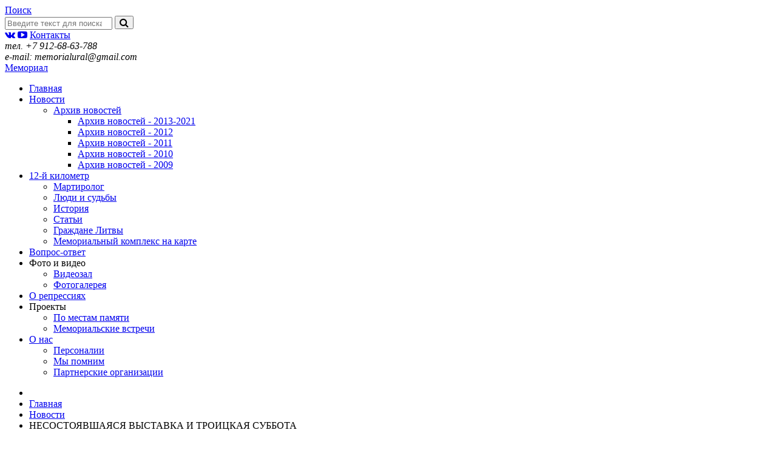

--- FILE ---
content_type: text/html; charset=utf-8
request_url: https://ekmemorial.org/novosti/1123-nesostoyavshayasya-vystavka-i-troizkaya-subbota.html
body_size: 9295
content:
<!DOCTYPE html>
<html xmlns="http://www.w3.org/1999/xhtml" xml:lang="ru-ru" lang="ru-ru" dir="ltr">
<head>
<meta name="viewport" content="width=device-width, initial-scale=1.0">
<link rel="stylesheet" href="/templates/vnt/css/vnt.css" type="text/css" />
<noscript><link href="https://maxcdn.bootstrapcdn.com/font-awesome/4.6.2/css/font-awesome.min.css" rel="stylesheet" integrity="sha384-aNUYGqSUL9wG/vP7+cWZ5QOM4gsQou3sBfWRr/8S3R1Lv0rysEmnwsRKMbhiQX/O" crossorigin="anonymous"></noscript>
<base href="https://ekmemorial.org/novosti/1123-nesostoyavshayasya-vystavka-i-troizkaya-subbota.html" />
	<meta http-equiv="content-type" content="text/html; charset=utf-8" />
	<meta name="keywords" content="екатеринбургский мемориал, маски скорби, 12 километр, археологические раскопки, биатлон Антона Шипулина" />
	<meta name="description" content="Что происходит на 12 километре Московского тракта." />
	<title>НЕСОСТОЯВШАЯСЯ ВЫСТАВКА И ТРОИЦКАЯ СУББОТА</title>
	<link href="/templates/vnt/favicon.ico" rel="shortcut icon" type="image/vnd.microsoft.icon" />
	<link href="https://ekmemorial.org/poisk.opensearch?catid=8&amp;id=1123" rel="search" title="Искать Уральский Мемориал" type="application/opensearchdescription+xml" />
	<noscript><link href="/components/com_jcomments/tpl/default/style.css?v=3002" rel="stylesheet" type="text/css" /></noscript>
	<link href="/plugins/system/jce/css/content.css?badb4208be409b1335b815dde676300e" rel="stylesheet" type="text/css" />
	<style type="text/css">
div.mod_search94 input[type="search"]{ width:auto; }
	</style>
	<script type="application/json" class="joomla-script-options new">{"csrf.token":"88b5ebdffc07cfca9efdd1fff5f344c5","system.paths":{"root":"","base":""},"system.keepalive":{"interval":2640000,"uri":"\/component\/ajax\/?format=json"},"joomla.jtext":{"JLIB_FORM_FIELD_INVALID":"\u041d\u0435\u043a\u043e\u0440\u0440\u0435\u043a\u0442\u043d\u043e \u0437\u0430\u043f\u043e\u043b\u043d\u0435\u043d\u043e \u043f\u043e\u043b\u0435:&#160;"}}</script>
	<script src="/components/com_jcomments/js/jcomments-v2.3.js?v=12" type="text/javascript"></script>
	<script src="/components/com_jcomments/libraries/joomlatune/ajax.js?v=4" type="text/javascript"></script>
	<script src="/media/jui/js/jquery.min.js?7bc9a7bc97cc8dc69c51fc8b613d0e9a" type="text/javascript"></script>
	<script src="/media/jui/js/jquery-noconflict.js?7bc9a7bc97cc8dc69c51fc8b613d0e9a" type="text/javascript"></script>
	<script src="/media/jui/js/jquery-migrate.min.js?7bc9a7bc97cc8dc69c51fc8b613d0e9a" type="text/javascript"></script>
	<script src="/media/system/js/core.js?7bc9a7bc97cc8dc69c51fc8b613d0e9a" type="text/javascript"></script>
	<!--[if lt IE 9]><script src="/media/system/js/polyfill.event.js?7bc9a7bc97cc8dc69c51fc8b613d0e9a" type="text/javascript"></script><![endif]-->
	<script src="/media/system/js/keepalive.js?7bc9a7bc97cc8dc69c51fc8b613d0e9a" type="text/javascript"></script>
	<script src="/media/system/js/punycode.js?7bc9a7bc97cc8dc69c51fc8b613d0e9a" type="text/javascript"></script>
	<script src="/media/system/js/validate.js?7bc9a7bc97cc8dc69c51fc8b613d0e9a" type="text/javascript"></script>
	<script src="/media/system/js/caption.js?7bc9a7bc97cc8dc69c51fc8b613d0e9a" type="text/javascript"></script>
	<script src="/media/system/js/mootools-core.js?7bc9a7bc97cc8dc69c51fc8b613d0e9a" type="text/javascript"></script>
	<!--[if lt IE 9]><script src="/media/system/js/html5fallback.js?7bc9a7bc97cc8dc69c51fc8b613d0e9a" type="text/javascript"></script><![endif]-->
	<script type="text/javascript">
<!-- Removed tooltip -->
<!--
var jcomments=new JComments(1123, 'com_content','/component/jcomments/');
jcomments.setList('comments-list');
//-->jQuery(window).on('load',  function() {
				new JCaption('img.caption');
			});
	</script>

<script type="text/javascript">
jQuery(function() {
function windowSize(){
if(jQuery(window).width() < 980){
jQuery('.right').appendTo('.content');
}
if(jQuery(window).width() < 768){
jQuery('.site,address,#footer').remove();
jQuery('#left').appendTo('.content');
}
if(jQuery(window).width() < 481){
jQuery('.breadcrumb,#left,.right,.items-more').remove();
}
}
windowSize();
jQuery(window).resize(function(){
windowSize();
});
});	
</script>
</head>
<body>
<div id="wrapper">
<div id="top">
<a class="poisk" href="#">Поиск</a>
<div class="search-p mod_search94">
	<form action="/novosti.html" method="post" class="form-inline" role="search">
		<label for="mod-search-searchword94" class="element-invisible"> </label> <input name="searchword" id="mod-search-searchword94" maxlength="200"  class="inputbox search-query input-medium" type="search" size="20" placeholder="Введите текст для поиска..." /> <button class="fa fa-search" onclick="this.form.searchword.focus();"> </button>		<input type="hidden" name="task" value="search" />
		<input type="hidden" name="option" value="com_search" />
		<input type="hidden" name="Itemid" value="109" />
	</form>
</div>
<div class="social">
<a class="vk" href="https://vk.com/ekbmemorial" target="_blank" rel="noopener noreferrer" title="Мы ВКонтакте"><span class="fa fa-vk"></span></a>
<!-- <a class="fb" href="https://www.facebook.com/ekmemorial/" target="_blank" rel="noopener noreferrer" title="Мы в Фэйсбуке"><span class="fa fa-fb"></span></a> -->
<a class="youtube" href="https://www.youtube.com/channel/UCy7LGwGjkQYB5b_SfXpgqUQ" target="_blank" rel="noopener noreferrer" title="Мы в YouTube"><span class="fa fa-youtube-play"></span></a>
<a class="contakt" href="/kontakt.html">Контакты</a>
</div>
<address>тел. +7 912-68-63-788<br/>e-mail: memorialural@gmail.com</address>
</div>
<div id="header">
<a href="/12-kilometr.html">
<div class="site">
</div>
</a>
<a class="logo" href="/">Мемориал</a>
</div>
<div id="topmenu">
<a class="menus" href="#"></a>
<nav class="hid">
		<div class="moduletable">
						<ul class="nav menu">
<li><a href="/" >Главная</a></li><li class="current active parent"><a href="/novosti.html" >Новости</a><ul class="nav-child unstyled"><li class="parent"><a href="/novosti/arkhiv-novostej.html" >Архив новостей</a><ul class="nav-child unstyled"><li><a href="/novosti/arkhiv-novostej/arkhiv-novostej-2013-2021.html" >Архив новостей - 2013-2021</a></li><li><a href="/novosti/arkhiv-novostej/arkhiv-novostej-2012.html" >Архив новостей - 2012</a></li><li><a href="/novosti/arkhiv-novostej/arkhiv-novostej-2011.html" >Архив новостей - 2011</a></li><li><a href="/novosti/arkhiv-novostej/arkhiv-novostej-2010.html" >Архив новостей - 2010</a></li><li><a href="/novosti/arkhiv-novostej/arkhiv-novostej-2009.html" >Архив новостей - 2009</a></li></ul></li></ul></li><li class="parent"><a href="/12-kilometr.html" >12-й километр</a><ul class="nav-child unstyled"><li><a href="/12-kilometr/martirolog.html" >Мартиролог</a></li><li><a href="/12-kilometr/vospominaniya.html" >Люди и судьбы</a></li><li><a href="/12-kilometr/istoriya.html" >История</a></li><li><a href="/12-kilometr/stati.html" >Статьи</a></li><li><a href="/12-kilometr/grazhdane-litovskoj-respubliki.html" >Граждане Литвы</a></li><li><a href="/12-kilometr/karta.html" >Мемориальный комплекс на карте</a></li></ul></li><li><a href="/vopros-otvet.html" >Вопрос-ответ</a></li><li class="parent"><span class="nav-header ">Фото и видео</span>
<ul class="nav-child unstyled"><li><a href="/foto-i-video/videozal.html" >Видеозал</a></li><li><a href="/foto-i-video/fotogalereya.html" >Фотогалерея</a></li></ul></li><li><a href="/o-repressiyakh.html" >О репрессиях</a></li><li class="parent"><span class="nav-header ">Проекты</span>
<ul class="nav-child unstyled"><li><a href="/proekty/po-mestam-pamyati.html" >По местам памяти</a></li><li><a href="/proekty/memorialskie-vstrechi.html" >Мемориальские встречи</a></li></ul></li><li class="parent"><a href="/o-nas.html" >О нас</a><ul class="nav-child unstyled"><li><a href="/o-nas/personalii.html" >Персоналии</a></li><li><a href="/o-nas/my-pomnim.html" >Мы помним</a></li><li><a href="/o-nas/organizatsii.html" >Партнерские организации</a></li></ul></li></ul>		</div>
	
</nav>
</div>
<ul itemscope itemtype="http://schema.org/BreadcrumbList" class="breadcrumb">
			<li class="active">
		</li>
					<li itemprop="itemListElement" itemscope itemtype="http://schema.org/ListItem">
									<a itemprop="item" href="/" class="pathway">
						<span itemprop="name">
							Главная						</span>
					</a>
								<meta itemprop="position" content="1">
			</li>
					<li itemprop="itemListElement" itemscope itemtype="http://schema.org/ListItem">
									<a itemprop="item" href="/novosti.html" class="pathway">
						<span itemprop="name">
							Новости						</span>
					</a>
								<meta itemprop="position" content="2">
			</li>
					<li itemprop="itemListElement" itemscope itemtype="http://schema.org/ListItem" class="active">
				<span itemprop="name">
					НЕСОСТОЯВШАЯСЯ ВЫСТАВКА И ТРОИЦКАЯ СУББОТА				</span>
				<meta itemprop="position" content="3">
			</li>
		</ul>
<main id="main">
<aside class="right">

</aside>
<aside id="left">
		<div class="moduletable">
							<h3>Комментарии</h3>
						<ul class="jcomments-latest">
	
			<li>
				<h4>
							<a href="/novosti/908-vojna-eto-varvarskij-atavizm-miting-za-mir-v-ekaterinburge.html">«Война - это варварский атавизм». Митинг «За мир» в Екатеринбурге</a>
					</h4>
		
		
				<span class="author">Светлана</span>
						<span class="date">14.02.2022</span>
		
		<div class="comment rounded ">
					<div>
				Я против войны с Украиной							</div>
		</div>

				<span class="comment-separator">&#160;</span>
			</li>
			<li>
				<h4>
							<a href="/novosti/903-pishem-pisma-politzaklyuchennym.html">Пишем письма политзаключенным</a>
					</h4>
		
		
				<span class="author">Анатолий Мариевич Св</span>
						<span class="date">06.02.2022</span>
		
		<div class="comment rounded ">
					<div>
				Пришли активные люди с добротой в душе. И написали письма тем, кто незаконно и несправедливо лишен ...							</div>
		</div>

				<span class="comment-separator">&#160;</span>
			</li>
			<li>
				<h4>
							<a href="/novosti/901-kniga-v-dar.html">Книга в дар</a>
					</h4>
		
		
				<span class="author">Александр</span>
						<span class="date">02.02.2022</span>
		
		<div class="comment rounded ">
					<div>
				Круто! Нужно найти время посетить этот музей. И эту книгу интересно бы почитать.							</div>
		</div>

				<span class="comment-separator">&#160;</span>
			</li>
			<li>
				<h4>
							<a href="/novosti/898-krasnyj-mirazh-na-yuzhnom-urale.html">Красный молох на Южном Урале</a>
					</h4>
		
		
				<span class="author">Анатолий Мариевич Св</span>
						<span class="date">24.01.2022</span>
		
		<div class="comment rounded ">
					<div>
				Да, слово "молох" точнее характеризует то, что происходило, с точки зрения людей.							</div>
		</div>

				<span class="comment-separator">&#160;</span>
			</li>
			<li>
				<h4>
							<a href="/novosti/898-krasnyj-mirazh-na-yuzhnom-urale.html">Красный молох на Южном Урале</a>
					</h4>
		
		
				<span class="author">Геннадий</span>
						<span class="date">24.01.2022</span>
		
		<div class="comment rounded ">
					<div>
				Это рабочее название сборника. Предложили еще более емкое название "Красный молох на южном Урале".							</div>
		</div>

			</li>
		</ul>

		</div>
	
</aside>
<div class="content">
<div id="system-message-container">
	</div>
<div class="item-page" itemscope itemtype="https://schema.org/Article">
	<meta itemprop="inLanguage" content="ru-RU" />
		<div class="page-header">
		<h1> Новости </h1>
	</div>
	
		
			<div class="page-header">
		<h2 itemprop="headline">
			НЕСОСТОЯВШАЯСЯ ВЫСТАВКА И ТРОИЦКАЯ СУББОТА		</h2>
							</div>
					
		
						<dl class="article-info muted">

		
			<dt class="article-info-term">
									Информация о материале							</dt>

			
			
										<dd class="category-name">
																		<a href="/novosti.html" itemprop="genre">Новости и события</a>							</dd>			
			
			
		
												<dd class="create">
					<span class="icon-calendar" aria-hidden="true"></span>
					<time datetime="2024-06-23T00:55:03+05:00" itemprop="dateCreated">
						23 июня 2024					</time>
			</dd>			
			
						</dl>
	
	
		
								<div itemprop="articleBody">
		<p><img src="/images/Novosti24-leto/photo_2024-06-20_13-54-18.jpg" alt="Фото Музей истории Екатеринбурга" class="caption" title="Фото Музей истории Екатеринбурга" /></p>
<p>22 июня, в День памяти и скорби и по совместительству – в Троицкую субботу, Ассоциация жертв политических репрессий в сотрудничестве с администрацией города и области не без труда организовали для горожан традиционный выезд на 12 километр Московского тракта.&nbsp;</p>
 
<p>После траурного митинга состоялась панихида, которую провел священник Екатеринбургской Епархии. Далее по плану предполагалось открытие музейной экспозиции по результатам археологических изысканий 2022 года. Предполагалось, что горожанам впервые покажут артефакты, которые нашли во время поисковых работ на Мемориале жертвам политических репрессий.&nbsp;</p>
<p>Проект «Зона особого назначения„12 километр“. Проявление» должен был поведать об археологических исследованиях 2017—2022 годов. Ожидалось, что посетители&nbsp; увидят артефакты и документы, содержащие информацию о людях, расстрелянных в Свердловске в годы Большого террора.</p>
<p>Выставку должны были открыть 22 июня.&nbsp;Предполагалось, что она будет работать каждую пятницу, субботу и воскресенье на протяжении всего летнего сезона, вплоть до 30 октября, однако в последний момент открытие экспозиции отложили по неизвестным причинам.&nbsp;</p>
<p>На митинге традиционно присутствовала уполномоченный по правам человека в Свердловской области Т. Г. Мерзлякова, а также представители Музея Истории Екатеринбурга и Ассоциации жертв политических репрессий. Председателю Екатеринбургского общества «Мемориал»* Алексею Геннадьевичу Мосину в этом году слова не предоставили, как много лет не предоставляли и его предшественнице на этом посту Анне Яковлевне Пастуховой. Оно и понятно: по мнению Алексея Геннадьевича, за последние годы власти Екатеринбурга и Свердловской области много чего обещали, но почти ничего не сделали для благоустройства мемориального комплекса. Обследование территории бывшего полигоне НКВД было проведено неудовлетворительно, знаки памяти и скорби находятся в аварийном состоянии, у Масок скорби Эрнста Неизвестного до сих пор не установлена поясняющая табличка, не работает подсветка, позволяющая видеть монумент с трассы в тёмное время суток. Не решена проблема транспортной доступности, что препятствует посещению мемориального комплекса жителями и гостями Екатеринбурга во все дни года, за исключением двух, когда людей привозят на автобусах от городской администрации. По территории бывшего полигона НКВД бегают биатлонисты и лыжники, там установлены тиры г-на Алтушкина и раздаются выстрелы – совсем как тогда, в 37-м… По этим причинам, как написал Алексей Геннадьевич в своем Фейсбуке, он принял решение больше не участвовать в совместных с городской властью мероприятиях на 12 километре по крайней мере до тех пор, пока они не исполнят требование закона, принятого ещё в январе 1996 г. и обязывающего их провести полное обследование территории массовых захоронений.&nbsp;</p>
<p>4 июня 2024 года в Екатеринбургской городской Думе рассмотрели вопрос о внесении изменений в Решение Екатеринбургской городской Думы «О бюджете муниципального образования «город Екатеринбург» на 2024 год и плановый период 2025 и 2026 годов». Администрация Екатеринбурге предложила гордуме в числе прочих изменений направить из бюджета на ремонт мемориала жертвам политических репрессий на 12 километре Московского тракта 21,5 млн руб. Депутат от КПРФ Виктория Ивачева выступила против этой реконструкции:</p>
<p>«Почему 25 миллионов изымаются из патриотического воспитания и направляются на реконструкцию памятника жертвам политических репрессий? Неужели это сейчас в условиях СВО является приоритетом?» — заявила она в своем выступлении.</p>
<p>Тем не менее, Дума одобрила предложение администрации. Теперь осталось только его воплотить, но в этом у нас пока уверенности нет... Возможно, что-то прояснит заседание комиссии по восстановлению прав реабилитированных жертв политических репрессий, которое чиновники обещают назначить в ближайшее время.&nbsp;</p>
<p>Мы продолжаем следить за развитием событий.</p>
<p>&nbsp;</p>
<p><span style="font-size: 8pt;">* Признан иностранным агентом.</span></p>	</div>

	
	<ul class="pager pagenav">
	<li class="previous">
		<a class="hasTooltip" title="УЧАСТНИКИ XVI КОНФЕРЕНЦИИ ПО ИСТОРИИ СТАЛИНИЗМА ПОСЕТИЛИ 12 КИЛОМЕТР" aria-label="Предыдущий: УЧАСТНИКИ XVI КОНФЕРЕНЦИИ ПО ИСТОРИИ СТАЛИНИЗМА ПОСЕТИЛИ 12 КИЛОМЕТР" href="/novosti/1124-uchastniki-xvi-konferentsii-po-istorii-stalinizma-posetili-12-kilometr.html" rel="prev">
			<span class="icon-chevron-left" aria-hidden="true"></span> <span aria-hidden="true"></span>		</a>
	</li>
	<li class="next">
		<a class="hasTooltip" title="В ЕЛЬЦИН ЦЕНТРЕ НАЧАЛАСЬ XVI КОНФЕРЕНЦИЯ ПО ИСТОРИИ СТАЛИНИЗМА" aria-label="Следующий: В ЕЛЬЦИН ЦЕНТРЕ НАЧАЛАСЬ XVI КОНФЕРЕНЦИЯ ПО ИСТОРИИ СТАЛИНИЗМА" href="/novosti/1122-v-eltsin-tsentre-nachalas-ocherednaya-konferentsiya-po-istorii-stalinizma.html" rel="next">
			<span aria-hidden="true"></span> <span class="icon-chevron-right" aria-hidden="true"></span>		</a>
	</li>
</ul>
							<div id="jc">
<div id="comments"></div>
        <a id="addcomments" href="#addcomments"></a>
        <!-- <div id="comments-footer" align="center"><a href="http://www.joomlatune.ru" title="JComments" target="_blank" rel="noopener">JComments</a></div> -->
</div></div>
</div>
</main>
<footer id="footer">
<div class="copy-left">

<span class="counter"><a href="https://webmaster.yandex.ru/siteinfo/?site=https://ekmemorial.org"><img width="88" height="31" alt="" border="0" src="https://yandex.ru/cycounter?https://ekmemorial.org&theme=dark&lang=ru"/></a>
<!--LiveInternet counter--><a href="https://www.liveinternet.ru/click"
target="_blank"><img id="licnt7290" width="88" height="31" style="border:0"
title="LiveInternet: показано число просмотров за 24 часа, посетителей за 24 часа и за сегодня"
src="[data-uri]"
alt=""/></a><script>(function(d,s){d.getElementById("licnt7290").src=
"https://counter.yadro.ru/hit?t14.5;r"+escape(d.referrer)+
((typeof(s)=="undefined")?"":";s"+s.width+"*"+s.height+"*"+
(s.colorDepth?s.colorDepth:s.pixelDepth))+";u"+escape(d.URL)+
";h"+escape(d.title.substring(0,150))+";"+Math.random()})
(document,screen)</script><!--/LiveInternet--></span>
</div>
<div class="copy-right">© При копировании материалов просьба указывать ссылку на сайт.</div>
</footer>
</div>
<div id="totop">^ Наверх</div>
<script type="text/javascript">
jQuery(function() {
jQuery('.menus').click(function(e) {
e.preventDefault();
jQuery('.hid').slideToggle();
});
jQuery('.poisk').click(function(e) {
e.preventDefault();
jQuery('.search-p').slideToggle();
});
jQuery('.login').click(function(e) {
e.preventDefault();
jQuery('.avt').slideToggle();
});
});
jQuery(window).resize(function(){
var w = jQuery(window).width();  
if(w > 768 && jQuery('.hid').is(':hidden')) {  
jQuery('.hid').removeAttr('style');  
}  
});
jQuery(function() {
jQuery('.parent').prepend('<span class="menutoggle"></span>');
jQuery('.parent').addClass('hides');
var menuShow = {
show: function(post){
jQuery('.parent ul').slideUp();
jQuery(post).parent().removeClass('show');
jQuery(post).parent().addClass('hides');
},
hides: function(post){
jQuery('.parent').removeClass('show');
jQuery('.parent').addClass('hides');
jQuery('.parent ul').slideUp();
jQuery(post).parent().find('ul').slideDown();
jQuery(post).parent().removeClass('hides');
jQuery(post).parent().addClass('show');
},
};
jQuery('.menutoggle').click(function(e){
jQuery('.menu .current.active.parent').toggleClass('current active');
jQuery('.menu .active.parent').toggleClass('active');
if(jQuery(this).parent().attr("class") == 'parent show'){
menuShow.show(this);
}else if(jQuery(this).parent().attr("class") == 'parent hides'){
menuShow.hides(this);
}
});
});
</script>
<script type="text/javascript">
jQuery(document).ready(function()
{
jQuery('.pagination li a,.easy_pagination li a').removeClass('hasTooltip');
jQuery('.pagination li a,.easy_pagination li a').removeAttr('data-original-title');
jQuery('#login-form ul.unstyled').remove();
});
jQuery(function() {
jQuery(window).scroll(function() {
if(jQuery(this).scrollTop() > 700) {
jQuery('#totop').fadeIn();
} else {
jQuery('#totop').fadeOut();
}
});
jQuery('#totop').click(function() {
jQuery('body,html').animate({scrollTop:0},800);
});
});
</script>
<script type='text/javascript'>(function CSSAsyncLoader(a){'use strict'; function b(a,b){for(var c=0,d=a.length;d>c&&(!a[c]||!b(a[c]));c++);}var c=document.getElementsByTagName('head'),d=document.styleSheets;if(a instanceof Array&&c.length){var e=navigator.userAgent.match(/(?:(iP)(?:hone|ad|od).+?OS|(Android)|(MSIE)) (([0-9]+)[^0-9]([0-9]*))/);if(e)if(e[1])var f=3.2>(e[6]?e[5]+'.'+e[6]:e[5]);else e[2]?f=2.2>e[4]:e[3]&&(f=9>e[4]);b(a,function(a){var e=document.createElement('link');for(var g in a)e.setAttribute(g,a[g]);if(e.href&&!f){e.media='only async';var h=setInterval(function(){b(d,function(b){return b.href&&0 ===e.href.indexOf(b.href)?(clearInterval(h),e.media=a.media||'all',!0):void 0})},16)}c[0].appendChild(e)})}})([{'href':'https://maxcdn.bootstrapcdn.com/font-awesome/4.6.2/css/font-awesome.min.css','rel':'stylesheet','integrity':'sha384-aNUYGqSUL9wG/vP7+cWZ5QOM4gsQou3sBfWRr/8S3R1Lv0rysEmnwsRKMbhiQX/O','crossorigin':'anonymous'},{'href':'/components/com_jcomments/tpl/default/style.css?v=3002','rel':'stylesheet','type':'text/css'}]);</script></body>
</html>